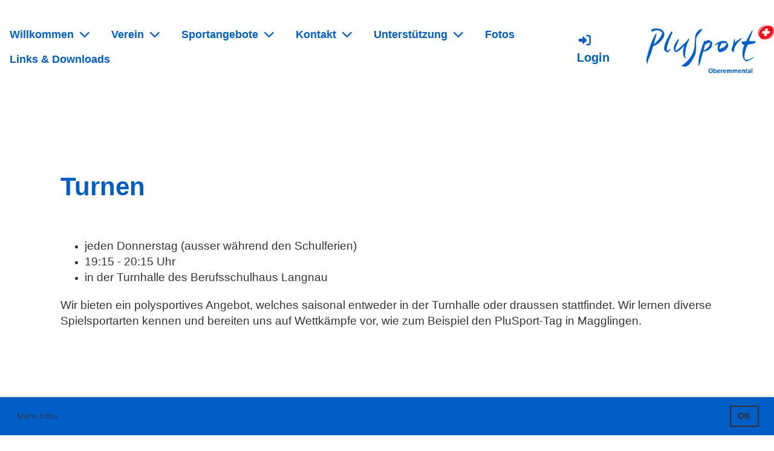

--- FILE ---
content_type: text/html;charset=UTF-8
request_url: https://www.plusport-oberemmental.ch/sportangebote/turnen
body_size: 5237
content:
<!DOCTYPE html>
<html lang="de">
<head>
<base href="/clubdesk/"/>


    <meta http-equiv="content-type" content="text/html; charset=UTF-8">
    <meta name="viewport" content="width=device-width, initial-scale=1">

    <title>Turnen - Sportangebote - PluSport Oberemmental</title>
    <link rel="icon" type="image/svg+xml" href="v_4.5.13//admin/clubdesk-favicon.svg">
<link rel="stylesheet" type="text/css" media="all" href="v_4.5.13/shared/css/normalize.css"/>
<link rel="stylesheet" type="text/css" media="all" href="v_4.5.13/shared/css/layout.css"/>
<link rel="stylesheet" type="text/css" media="all" href="v_4.5.13/shared/css/tinyMceContent.css"/>
<link rel="stylesheet" type="text/css" media="all" href="v_4.5.13/webpage/css/admin.css"/>
<link rel="stylesheet" type="text/css" media="all" href="/clubdesk/webpage/fontawesome_6_1_1/css/all.min.css"/>
<link rel="stylesheet" type="text/css" media="all" href="/clubdesk/webpage/lightbox/featherlight-1.7.13.min.css"/>
<link rel="stylesheet" type="text/css" media="all" href="/clubdesk/webpage/aos/aos-2.3.2.css"/>
<link rel="stylesheet" type="text/css" media="all" href="/clubdesk/webpage/owl/css/owl.carousel-2.3.4.min.css"/>
<link rel="stylesheet" type="text/css" media="all" href="/clubdesk/webpage/owl/css/owl.theme.default-2.3.4.min.css"/>
<link rel="stylesheet" type="text/css" media="all" href="/clubdesk/webpage/owl/css/animate-1.0.css"/>
<link rel="stylesheet" type="text/css" media="all" href="v_4.5.13/content.css?v=1647108373193"/>
<link rel="stylesheet" type="text/css" media="all" href="v_4.5.13/shared/css/altcha-cd.css"/>
<script type="text/javascript" src="v_4.5.13/webpage/jquery_3_6_0/jquery-3.6.0.min.js"></script><script async defer src="v_4.5.13/shared/scripts/altcha_2_0_1/altcha.i18n.js" type="module"></script>
    <link rel="stylesheet" href="/clubdesk/webpage/cookieconsent/cookieconsent-3.1.1.min.css">
<link rel="stylesheet" href="genwwwfiles/page.css?v=1647108373193">

<link rel="stylesheet" href="wwwfiles/custom.css?v=1646578744857" />


</head>
<body class="cd-sidebar-empty">


<nav class="cd-navigation-bar-container cd-hide-small cd-hide-on-edit scroll-offset-desktop" id="cd-navigation-element">
    <a href="javascript:void(0);" onclick="if (!window.location.hash) { window.location.href='/sportangebote/turnen#cd-page-content'; const target = document.getElementById('cd-page-content'); let nav = document.getElementById('cd-navigation-element'); const y = target.getBoundingClientRect().top + window.scrollY - nav.offsetHeight; window.scrollTo({ top: y, behavior: 'auto' }); } else { window.location.href=window.location.href; }"onkeyup="if(event.key === 'Enter') { event.preventDefault(); this.click(); }" class="cd-skip-link" tabindex="0">Direkt zum Hauptinhalt springen</a>

    <div class="cd-navigation-bar">
        <div class="cd-navigation-bar-content">
            <div class="cd-singledropdownmenu cd-menu">
    <div class="cd-menu-level-1">
        <ul>
                <li>
                    <a href="/willkommen"  data-id="_0" data-parent-id="" class="cd-menu-item   cd-menu-expand">
                            Willkommen
                                <i class="fas fa-chevron-down cd-menu-expander"></i>
                    </a>
                        <div class="cd-menu-level-2">
                            <ul>
                                <li>
                                    <a href="/willkommen" class="cd-menu-item " onclick="closeAllDropDowns()">Willkommen</a>
                                </li>
                                <li>
                                    <a href="/willkommen#News"  data-id="_0_0" data-parent-id="_0" class="cd-menu-item   " onclick="closeAllDropDowns()">
                                        News
                                    </a>
                                </li>
                            </ul>
                        </div>
                </li>
                <li>
                    <a href="/verein"  data-id="_1" data-parent-id="" class="cd-menu-item   cd-menu-expand">
                            Verein
                                <i class="fas fa-chevron-down cd-menu-expander"></i>
                    </a>
                        <div class="cd-menu-level-2">
                            <ul>
                                <li>
                                    <a href="/verein" class="cd-menu-item " onclick="closeAllDropDowns()">Verein</a>
                                </li>
                                <li>
                                    <a href="/verein/vorstand"  data-id="_1_0" data-parent-id="_1" class="cd-menu-item   " onclick="closeAllDropDowns()">
                                        Vorstand
                                    </a>
                                </li>
                                <li>
                                    <a href="/verein/leitungsteam"  data-id="_1_1" data-parent-id="_1" class="cd-menu-item   " onclick="closeAllDropDowns()">
                                        Leitungsteam
                                    </a>
                                </li>
                                <li>
                                    <a href="/verein/jahresrechnung"  data-id="_1_2" data-parent-id="_1" class="cd-menu-item   " onclick="closeAllDropDowns()">
                                        Jahresrechnung
                                    </a>
                                </li>
                            </ul>
                        </div>
                </li>
                <li>
                    <a href="/sportangebote"  data-id="_2" data-parent-id="" class="cd-menu-item  cd-menu-selected cd-menu-expand">
                            Sportangebote
                                <i class="fas fa-chevron-down cd-menu-expander"></i>
                    </a>
                        <div class="cd-menu-level-2">
                            <ul>
                                <li>
                                    <a href="/sportangebote" class="cd-menu-item " onclick="closeAllDropDowns()">Sportangebote</a>
                                </li>
                                <li>
                                    <a href="/sportangebote/curling"  data-id="_2_0" data-parent-id="_2" class="cd-menu-item   " onclick="closeAllDropDowns()">
                                        Curling
                                    </a>
                                </li>
                                <li>
                                    <a href="/sportangebote/schwimmen"  data-id="_2_1" data-parent-id="_2" class="cd-menu-item   " onclick="closeAllDropDowns()">
                                        Schwimmen
                                    </a>
                                </li>
                                <li>
                                    <a href="/sportangebote/unihockey"  data-id="_2_2" data-parent-id="_2" class="cd-menu-item   " onclick="closeAllDropDowns()">
                                        Unihockey
                                    </a>
                                </li>
                                <li>
                                    <a href="/sportangebote/turnen"  data-id="_2_3" data-parent-id="_2" class="cd-menu-item cd-menu-active cd-menu-selected " onclick="closeAllDropDowns()">
                                        Turnen
                                    </a>
                                </li>
                                <li>
                                    <a href="/sportangebote/tanzen"  data-id="_2_4" data-parent-id="_2" class="cd-menu-item   " onclick="closeAllDropDowns()">
                                        Tanzen
                                    </a>
                                </li>
                                <li>
                                    <a href="/sportangebote/fyrabe-velotour"  data-id="_2_5" data-parent-id="_2" class="cd-menu-item   " onclick="closeAllDropDowns()">
                                        Fyrabe-Velotour
                                    </a>
                                </li>
                            </ul>
                        </div>
                </li>
                <li>
                    <a href="/kontakt"  data-id="_3" data-parent-id="" class="cd-menu-item   cd-menu-expand">
                            Kontakt
                                <i class="fas fa-chevron-down cd-menu-expander"></i>
                    </a>
                        <div class="cd-menu-level-2">
                            <ul>
                                <li>
                                    <a href="/kontakt" class="cd-menu-item " onclick="closeAllDropDowns()">Kontakt</a>
                                </li>
                                <li>
                                    <a href="/kontakt/leiter__assistenten__helfer"  data-id="_3_0" data-parent-id="_3" class="cd-menu-item   " onclick="closeAllDropDowns()">
                                        Offene Stellen
                                    </a>
                                </li>
                            </ul>
                        </div>
                </li>
                <li>
                    <a href="/unterstuetzung__spenden"  data-id="_4" data-parent-id="" class="cd-menu-item   cd-menu-expand">
                            Unterstützung
                                <i class="fas fa-chevron-down cd-menu-expander"></i>
                    </a>
                        <div class="cd-menu-level-2">
                            <ul>
                                <li>
                                    <a href="/unterstuetzung__spenden" class="cd-menu-item " onclick="closeAllDropDowns()">Unterstützung</a>
                                </li>
                                <li>
                                    <a href="/unterstuetzung__spenden/goennermitgliedschaften"  data-id="_4_0" data-parent-id="_4" class="cd-menu-item   " onclick="closeAllDropDowns()">
                                        Gönnermitgliedschaften
                                    </a>
                                </li>
                                <li>
                                    <a href="/unterstuetzung__spenden/partner"  data-id="_4_1" data-parent-id="_4" class="cd-menu-item   " onclick="closeAllDropDowns()">
                                        Partner
                                    </a>
                                </li>
                                <li>
                                    <a href="/unterstuetzung__spenden/sponsoren"  data-id="_4_2" data-parent-id="_4" class="cd-menu-item   " onclick="closeAllDropDowns()">
                                        Sponsoren
                                    </a>
                                </li>
                            </ul>
                        </div>
                </li>
                <li>
                    <a href="/fotos"  data-id="_5" data-parent-id="" class="cd-menu-item   ">
                            Fotos
                    </a>
                </li>
                <li>
                    <a href="/links"  data-id="_6" data-parent-id="" class="cd-menu-item   ">
                            Links &amp; Downloads
                    </a>
                </li>
        </ul>
    </div>
</div>
            <span class="cd-filler"></span>
            <div class="cd-login-link-desktop">
    <a class="cd-link-login" href="/sportangebote/turnen?action=login"><i style="padding: 3px;" class="fas fa-sign-in-alt"></i>Login</a>
</div>
            <div class="cd-logo-and-name-desktop">
<a class="cd-club-logo-link" href="/willkommen"><img class="cd-club-logo" src="fileservlet?type&#61;image&amp;id&#61;1000261&amp;s&#61;djEtmF61JnpmZMP1uHslCdRyNmvz09Qv14ztVNuACoGlD-A&#61;&amp;imageFormat&#61;_512x512" alt="Logo der Webseite"></a>

</div>

        </div>
    </div>
</nav>

<nav class="cd-mobile-menu-bar-fixed cd-hide-large">
    <a href="javascript:void(0);" onclick="if (!window.location.hash) { window.location.href='/sportangebote/turnen#cd-page-content'; const target = document.getElementById('cd-page-content'); let nav = document.getElementById('cd-navigation-element'); const y = target.getBoundingClientRect().top + window.scrollY - nav.offsetHeight; window.scrollTo({ top: y, behavior: 'auto' }); } else { window.location.href=window.location.href; }"onkeyup="if(event.key === 'Enter') { event.preventDefault(); this.click(); }" class="cd-skip-link" tabindex="0">Direkt zum Hauptinhalt springen</a>

    <div class="cd-mobile-menu-bar">
        <div class="cd-mobile-menu-bar-content scroll-offset-mobile">
    <div class="mobile-menu">
        
<div tabindex="0" class="cd-mobile-menu-button" onclick="toggleMobileMenu(event)"
     onkeyup="if(event.key === 'Enter') { event.preventDefault(); this.click(event); }">
    
    <div class="nav-icon">
        <span></span>
        <span></span>
        <span></span>
    </div>
    <div class="menu-label">Menü</div>
</div>
    </div>

    <div class="filler"></div>

        <div class="cd-login-link-mobile">
    <a class="cd-link-login" href="/sportangebote/turnen?action=login"><i style="padding: 3px;" class="fas fa-sign-in-alt"></i></a>
</div>
        <div class="cd-logo-and-name-mobile">
<a class="cd-club-logo-link" href="/willkommen"><img class="cd-club-logo" src="fileservlet?type&#61;image&amp;id&#61;1000261&amp;s&#61;djEtmF61JnpmZMP1uHslCdRyNmvz09Qv14ztVNuACoGlD-A&#61;&amp;imageFormat&#61;_512x512" alt="Logo der Webseite"></a>

</div>

</div>


    </div>
    <div class="cd-mobile-menu cd-menu">
    <div class="cd-mobile-menu-background"></div>
    <div class="cd-mobile-menu-level-1">
        <ul>
            <li>
                <a href="/willkommen"  data-id="_0" data-parent-id="" class="cd-menu-item   cd-menu-expand">
                    Willkommen
                        <i class="fas fa-chevron-down cd-menu-expander"></i>
                </a>
                    <div class="cd-mobile-menu-level-2">
                        <ul>
                            <li>
                                <a href="/willkommen"  class="cd-menu-item ">
                                    Willkommen
                                </a>
                            </li>
                            <li>
                                <a href="/willkommen#News"  data-id="_0_0" data-parent-id="_0" class="cd-menu-item   ">
                                    News
                                </a>
                                <div class="cd-mobile-menu-level-3">
                                    <ul>
                                    </ul>
                                </div>
                            </li>
                        </ul>
                    </div>
            </li>
            <li>
                <a href="/verein"  data-id="_1" data-parent-id="" class="cd-menu-item   cd-menu-expand">
                    Verein
                        <i class="fas fa-chevron-down cd-menu-expander"></i>
                </a>
                    <div class="cd-mobile-menu-level-2">
                        <ul>
                            <li>
                                <a href="/verein"  class="cd-menu-item ">
                                    Verein
                                </a>
                            </li>
                            <li>
                                <a href="/verein/vorstand"  data-id="_1_0" data-parent-id="_1" class="cd-menu-item   ">
                                    Vorstand
                                </a>
                                <div class="cd-mobile-menu-level-3">
                                    <ul>
                                        <li>
                                            <a href="/verein/vorstand"  class="cd-menu-item ">
                                                Vorstand
                                            </a>
                                        </li>
                                    </ul>
                                </div>
                            </li>
                            <li>
                                <a href="/verein/leitungsteam"  data-id="_1_1" data-parent-id="_1" class="cd-menu-item   ">
                                    Leitungsteam
                                </a>
                                <div class="cd-mobile-menu-level-3">
                                    <ul>
                                        <li>
                                            <a href="/verein/leitungsteam"  class="cd-menu-item ">
                                                Leitungsteam
                                            </a>
                                        </li>
                                    </ul>
                                </div>
                            </li>
                            <li>
                                <a href="/verein/jahresrechnung"  data-id="_1_2" data-parent-id="_1" class="cd-menu-item   ">
                                    Jahresrechnung
                                </a>
                                <div class="cd-mobile-menu-level-3">
                                    <ul>
                                        <li>
                                            <a href="/verein/jahresrechnung"  class="cd-menu-item ">
                                                Jahresrechnung
                                            </a>
                                        </li>
                                    </ul>
                                </div>
                            </li>
                        </ul>
                    </div>
            </li>
            <li>
                <a href="/sportangebote"  data-id="_2" data-parent-id="" class="cd-menu-item  cd-menu-selected cd-menu-expand">
                    Sportangebote
                        <i class="fas fa-chevron-down cd-menu-expander"></i>
                </a>
                    <div class="cd-mobile-menu-level-2">
                        <ul>
                            <li>
                                <a href="/sportangebote"  class="cd-menu-item ">
                                    Sportangebote
                                </a>
                            </li>
                            <li>
                                <a href="/sportangebote/curling"  data-id="_2_0" data-parent-id="_2" class="cd-menu-item   ">
                                    Curling
                                </a>
                                <div class="cd-mobile-menu-level-3">
                                    <ul>
                                        <li>
                                            <a href="/sportangebote/curling"  class="cd-menu-item ">
                                                Curling
                                            </a>
                                        </li>
                                    </ul>
                                </div>
                            </li>
                            <li>
                                <a href="/sportangebote/schwimmen"  data-id="_2_1" data-parent-id="_2" class="cd-menu-item   ">
                                    Schwimmen
                                </a>
                                <div class="cd-mobile-menu-level-3">
                                    <ul>
                                        <li>
                                            <a href="/sportangebote/schwimmen"  class="cd-menu-item ">
                                                Schwimmen
                                            </a>
                                        </li>
                                    </ul>
                                </div>
                            </li>
                            <li>
                                <a href="/sportangebote/unihockey"  data-id="_2_2" data-parent-id="_2" class="cd-menu-item   ">
                                    Unihockey
                                </a>
                                <div class="cd-mobile-menu-level-3">
                                    <ul>
                                        <li>
                                            <a href="/sportangebote/unihockey"  class="cd-menu-item ">
                                                Unihockey
                                            </a>
                                        </li>
                                    </ul>
                                </div>
                            </li>
                            <li>
                                <a href="/sportangebote/turnen"  data-id="_2_3" data-parent-id="_2" class="cd-menu-item cd-menu-active cd-menu-selected ">
                                    Turnen
                                </a>
                                <div class="cd-mobile-menu-level-3">
                                    <ul>
                                        <li>
                                            <a href="/sportangebote/turnen"  class="cd-menu-item cd-menu-active">
                                                Turnen
                                            </a>
                                        </li>
                                    </ul>
                                </div>
                            </li>
                            <li>
                                <a href="/sportangebote/tanzen"  data-id="_2_4" data-parent-id="_2" class="cd-menu-item   ">
                                    Tanzen
                                </a>
                                <div class="cd-mobile-menu-level-3">
                                    <ul>
                                        <li>
                                            <a href="/sportangebote/tanzen"  class="cd-menu-item ">
                                                Tanzen
                                            </a>
                                        </li>
                                    </ul>
                                </div>
                            </li>
                            <li>
                                <a href="/sportangebote/fyrabe-velotour"  data-id="_2_5" data-parent-id="_2" class="cd-menu-item   ">
                                    Fyrabe-Velotour
                                </a>
                                <div class="cd-mobile-menu-level-3">
                                    <ul>
                                        <li>
                                            <a href="/sportangebote/fyrabe-velotour"  class="cd-menu-item ">
                                                Fyrabe-Velotour
                                            </a>
                                        </li>
                                    </ul>
                                </div>
                            </li>
                        </ul>
                    </div>
            </li>
            <li>
                <a href="/kontakt"  data-id="_3" data-parent-id="" class="cd-menu-item   cd-menu-expand">
                    Kontakt
                        <i class="fas fa-chevron-down cd-menu-expander"></i>
                </a>
                    <div class="cd-mobile-menu-level-2">
                        <ul>
                            <li>
                                <a href="/kontakt"  class="cd-menu-item ">
                                    Kontakt
                                </a>
                            </li>
                            <li>
                                <a href="/kontakt/leiter__assistenten__helfer"  data-id="_3_0" data-parent-id="_3" class="cd-menu-item   ">
                                    Offene Stellen
                                </a>
                                <div class="cd-mobile-menu-level-3">
                                    <ul>
                                        <li>
                                            <a href="/kontakt/leiter__assistenten__helfer"  class="cd-menu-item ">
                                                Offene Stellen
                                            </a>
                                        </li>
                                    </ul>
                                </div>
                            </li>
                        </ul>
                    </div>
            </li>
            <li>
                <a href="/unterstuetzung__spenden"  data-id="_4" data-parent-id="" class="cd-menu-item   cd-menu-expand">
                    Unterstützung
                        <i class="fas fa-chevron-down cd-menu-expander"></i>
                </a>
                    <div class="cd-mobile-menu-level-2">
                        <ul>
                            <li>
                                <a href="/unterstuetzung__spenden"  class="cd-menu-item ">
                                    Unterstützung
                                </a>
                            </li>
                            <li>
                                <a href="/unterstuetzung__spenden/goennermitgliedschaften"  data-id="_4_0" data-parent-id="_4" class="cd-menu-item   ">
                                    Gönnermitgliedschaften
                                </a>
                                <div class="cd-mobile-menu-level-3">
                                    <ul>
                                        <li>
                                            <a href="/unterstuetzung__spenden/goennermitgliedschaften"  class="cd-menu-item ">
                                                Gönnermitgliedschaften
                                            </a>
                                        </li>
                                    </ul>
                                </div>
                            </li>
                            <li>
                                <a href="/unterstuetzung__spenden/partner"  data-id="_4_1" data-parent-id="_4" class="cd-menu-item   ">
                                    Partner
                                </a>
                                <div class="cd-mobile-menu-level-3">
                                    <ul>
                                        <li>
                                            <a href="/unterstuetzung__spenden/partner"  class="cd-menu-item ">
                                                Partner
                                            </a>
                                        </li>
                                    </ul>
                                </div>
                            </li>
                            <li>
                                <a href="/unterstuetzung__spenden/sponsoren"  data-id="_4_2" data-parent-id="_4" class="cd-menu-item   ">
                                    Sponsoren
                                </a>
                                <div class="cd-mobile-menu-level-3">
                                    <ul>
                                        <li>
                                            <a href="/unterstuetzung__spenden/sponsoren"  class="cd-menu-item ">
                                                Sponsoren
                                            </a>
                                        </li>
                                    </ul>
                                </div>
                            </li>
                        </ul>
                    </div>
            </li>
            <li>
                <a href="/fotos"  data-id="_5" data-parent-id="" class="cd-menu-item   ">
                    Fotos
                </a>
            </li>
            <li>
                <a href="/links"  data-id="_6" data-parent-id="" class="cd-menu-item   ">
                    Links &amp; Downloads
                </a>
            </li>
        </ul>
    </div>
</div>
</nav>

<div class="main cd-light">

        <div tabindex="0" class="cd-totop-button" onclick="topFunction()"
         onkeyup="if(event.key === 'Enter') { topFunction(); }">
        <i class="fas fa-chevron-up"></i>
    </div>


    <header class="header-wrapper">
    <div class="cd-header  cd-light"><span class='cd-backgroundPane' style='display: block; position: absolute; overflow: hidden;top: 0px;left: 0px;bottom: 0px;right: 0px;background-color: rgba(255,255,255,1);'>
</span>
<div id='section_1000084' class='cd-section cd-light cd-min-height-set' debug-label='1000084' style='min-height: 200px;'>
<span class='cd-backgroundPane' style='display: block; position: absolute; overflow: hidden;top: 0px;left: 0px;bottom: 0px;right: 0px;background-color: rgba(255,255,255,0.95);'>
</span>
<div class='cd-section-content'></div>
</div>
</div>
    </header>


<main class="content-wrapper" tabindex="-1" id="cd-page-content" >
<div class="cd-content  cd-light"><span class='cd-backgroundPane' style='display: block; position: absolute; overflow: hidden;top: 0px;left: 0px;bottom: 0px;right: 0px;background-color: #ffffff;'>
</span>
<div aria-labelledby="block_1000460_title" id='section_1000114' class='cd-section' debug-label='1000114' style=''>
<span class='cd-backgroundPane' style='display: block; position: absolute; overflow: hidden;top: 0px;left: 0px;bottom: 0px;right: 0px;'>
</span>
<div class='cd-section-content'><div class="cd-row">

    <div class="cd-col m12">
        <div data-block-type="24" class="cd-block"
     debug-label="TitleBlock:1000460"
     id="block_1000460" 
     style="" >

    <div class="cd-block-content" id="block_1000460_content"
         style="">
        <h1 id="block_1000460_title">Turnen&nbsp;</h1></div>
    </div>
</div>
    </div>

<div class="cd-row">

    <div class="cd-col m12">
        <div data-block-type="0" class="cd-block"
     debug-label="TextBlock:1000461"
     id="block_1000461" 
     style="" >

    <div class="cd-block-content" id="block_1000461_content"
         style="">
        <ul>
<li><span style="font-size: 120%;">jeden Donnerstag (ausser w&auml;hrend den Schulferien)</span></li>
<li><span style="font-size: 120%;">19:15 - 20:15 Uhr&nbsp;</span></li>
<li><span style="font-size: 120%;">in der Turnhalle des Berufsschulhaus Langnau</span></li>
</ul>
<p><span style="font-size: 120%;">Wir bieten ein polysportives Angebot, welches saisonal entweder in der Turnhalle oder draussen stattfindet. Wir lernen diverse Spielsportarten kennen und bereiten uns auf Wettk&auml;mpfe vor, wie zum Beispiel den PluSport-Tag in Magglingen.</span></p></div>
    </div>
</div>
    </div>

<div class="cd-row">

    <div class="cd-col m12">
        <div data-block-type="7" class="cd-block"
     debug-label="MapBlock:1000462"
     id="block_1000462" 
     style="" >

    <div class="cd-block-content" id="block_1000462_content"
         style="">
        <div class="map-block">
    <iframe id="mapsiframe" border="0" style="border: 0; width: 100%; height: 400px" title="Google Maps Standort von Berufsschulhaus Langnau"
            src="https://maps.google.com/maps/embed/v1/place?q=Berufsschulhaus+Langnau&zoom=14&key=AIzaSyBCGkKsgzoPW0lIVSHFV1PfswhgZfZs5TU&maptype=roadmap" allowfullscreen>
    </iframe>
</div></div>
    </div>
</div>
    </div>

</div>
</div>
</div>
</main>

<footer>
    <div class="cd-footer "><div id='section_1000085' class='cd-section' debug-label='1000085' style=''>
<span class='cd-backgroundPane' style='display: block; position: absolute; overflow: hidden;top: 0px;left: 0px;bottom: 0px;right: 0px;'>
</span>
<div class='cd-section-content cd-full-width'><div class="cd-row">

    <div class="cd-col m12">
        <div data-block-type="19" class="cd-block"
     debug-label="SpaceBlock:1000339"
     id="block_1000339" 
     style="" >

    <div class="cd-block-content" id="block_1000339_content"
         style="">
        <div class="cd-space" style="height: 50px; margin: 0; padding: 0; border: 0;">
</div>
</div>
    </div>
</div>
    </div>

<div class="cd-row">

    <div class="cd-col m12">
        <div data-block-type="20" class="cd-block"
     debug-label="HorizontalRulerBlock:1000340"
     id="block_1000340" 
     style="" >

    <div class="cd-block-content" id="block_1000340_content"
         style="">
        <hr />
</div>
    </div>
</div>
    </div>

<div class="cd-row">

    <div class="cd-col m6">
        <div data-block-type="0" class="cd-block cd-block-right cd-block-mobile-center"
     debug-label="TextBlock:1000341"
     id="block_1000341" 
     style="flex-grow: 1;margin: 5px 20px;" >

    <div class="cd-block-content" id="block_1000341_content"
         style="">
        <p>&copy; PluSport Oberemmental<br /><span style="font-size: 80%;"><a href="https://www.clubdesk.ch" target="_blank">Erstellt mit ClubDesk Vereinssoftware</a></span></p></div>
    </div>
</div>
    <div class="cd-col m6">
        <div data-block-type="0" class="cd-block cd-block-mobile-center"
     debug-label="TextBlock:1000342"
     id="block_1000342" 
     style="flex-grow: 1;margin: 5px 20px;" >

    <div class="cd-block-content" id="block_1000342_content"
         style="">
        <p><a href=javascript:alert('Die verlinkte Seite wurde gelöscht.')>Impressum</a><br><a href=/datenschutz>Datenschutz</a></p></div>
    </div>
</div>
    </div>

</div>
</div>
</div>
</footer>
</div>
<script type="text/javascript" src="v_4.5.13/webpage/in-page-navigation.js"></script>
<script type="text/javascript" src="webpage/lightbox/featherlight-1.7.13.min.js"></script>
<script type="text/javascript" src="webpage/aos/aos-2.3.2.js"></script>
<script type="text/javascript" src="webpage/aos/aos-init-2.3.2.js"></script>
<script type="text/javascript" src="webpage/lightbox/featherlight-1.7.13.min.js"></script>
<script type="text/javascript" src="webpage/owl/owl.carousel-2.3.4-cd.js"></script>
<script type="text/javascript" src="webpage/fixes/ofi.js"></script>
<script type="text/javascript" src="webpage/fixes/captions.js"></script>
<script type="text/javascript">
objectFitImages('.cd-image-content img');
adjustCaptionContainer();
</script>
<script>  window.addEventListener('load', (event) => {
    let altchaWidgets = document.querySelectorAll('altcha-widget');
    if (!altchaWidgets || altchaWidgets.length == 0) {
      return;
    }
    for (var i = 0; i < altchaWidgets.length; i++) {
      let altchaWidget = altchaWidgets[i];
      let anchor = document.querySelector(altchaWidget.floatinganchor);
      anchor.addEventListener('mouseenter', function() { if (altchaWidget.getState() === 'verifying') { altchaWidget.removeAttribute('hidden'); } });
      anchor.addEventListener('mouseleave', function() { altchaWidget.setAttribute('hidden', 'true'); });
      altchaWidget.addEventListener('statechange', (ev) => {
        if (ev.detail.state === 'error') {
          altchaWidget.removeAttribute('hidden');
        }
      });
    }
  });
</script>

<script src="/clubdesk/webpage/cookieconsent/cookieconsent-3.1.1.min.js" type="text/javascript"></script>
<script src="genwwwfiles/page.js?v=1647108373193" type="text/javascript"></script>

<script>
function deleteAllCookies() {
    var cookies = document.cookie.split("; ");
    for (var c = 0; c < cookies.length; c++) {
        var d = window.location.hostname.split(".");
        while (d.length > 0) {
            var cookieBase = encodeURIComponent(cookies[c].split(";")[0].split("=")[0]) + '=; expires=Thu, 01-Jan-1970 00:00:01 GMT; domain=' + d.join('.') + ' ;path=';
            var p = location.pathname.split('/');
            document.cookie = cookieBase + '/';
            while (p.length > 0) {
                document.cookie = cookieBase + p.join('/');
                p.pop();
            };
            d.shift();
        }
    }
}

window.cookieconsent.initialise({
    palette: null,
    "content": {
        "message": "",
        "dismiss": "OK",
        "allow": "Akzeptieren",
        "deny": "Ablehnen",
        "link": "Mehr Infos",
        "href": "https://www.plusport-oberemmental.ch/datenschutz"
    },
    position: "bottom",
    type: "",
    revokable: true,
    onStatusChange: function(status) {
        if (!this.hasConsented()) {
            deleteAllCookies();
        }
        location.reload();
    },
    cookie: {
        name: "cookieconsent_1646574701830"
    }
});

// enable keyboard operation
var element = document.querySelector('a.cc-deny');
if (element) {
    element.setAttribute('href', 'javascript:void(0);');
}
var element = document.querySelector('a.cc-allow');
if (element) {
    element.setAttribute('href', 'javascript:void(0);');
}
var element = document.querySelector('a.cc-dismiss');
if (element) {
    element.setAttribute('href', 'javascript:void(0);');
}
var element = document.querySelector('.cc-animate.cc-revoke.cc-bottom');
if (element) {
    element.setAttribute('tabindex', '0');
    element.setAttribute('onkeyup', 'if(event.key === "Enter") { event.preventDefault(); this.click(); }');
}
</script>

</body>
</html>

--- FILE ---
content_type: text/css;charset=UTF-8
request_url: https://www.plusport-oberemmental.ch/clubdesk/genwwwfiles/page.css?v=1647108373193
body_size: 3252
content:

body {
    position: relative;
    min-height: 100vh;
    display: flex;
    flex-direction: column;
}

.main {
    flex-grow: 1;
    display: flex;
    flex-direction: column;
}

.cd-content, .cd-sidebar, .cd-header, .cd-footer {
    position: relative;
}

.columns-wrapper {
    flex-grow: 1;
    display: flex;
    flex-direction: row;
}

.columns-margins {
    flex-grow: 1;
}

.columns {
    display: flex;
    flex-direction: row;
    align-items: stretch;
    width: 100%;
    max-width: 1100px;
    flex-basis: 1100px;
}

.content-wrapper {
    flex-grow: 1;
    display: flex;
    flex-direction: column;
    overflow: hidden;
}

.sidebar-wrapper {
    display: flex;
    flex-direction: column;
    flex-basis: 240px;
    flex-shrink: 0;
    border-left: 0 SOLID rgba(0,94,198,1.0);
    overflow: hidden;
}

.cd-header, .cd-content, .cd-sidebar, .cd-footer {
    flex-grow: 1;
}

.cd-row {
    max-width: 1100px;
    margin: 0 auto;
}

.cd-navigation-bar-container a, .cd-navigation-bar-container a:hover {
    text-decoration: none;
}

.cd-filler {
    flex-grow: 1;
}

@media (max-width: 576px) {
    .columns {
        display: block;
        flex-basis: initial;
    }

    .sidebar-wrapper {
        border-left: none;
        max-width: 100%;
    }
}
.cd-navigation-bar-container {
    position: fixed;
    top: 0;
    width: 100%;
    z-index: 30010;
    transition: all 0.4s ease;
}

.cd-scroll .cd-navigation-bar-container {
    background: rgba(255,255,255,1.0);
}

.cd-header-empty .cd-navigation-bar-container {
    background: rgba(255,255,255,1.0);
    border-bottom: 1px solid #999999;
}

.cd-navigation-bar-content {
    display: flex;
    align-items: center;
    margin: 40px 0;
    transition: all 0.4s ease;
    flex-direction: row;
}

.cd-scroll .cd-navigation-bar-content {
    margin: 20px 0;
}

.cd-navigation-bar a.cd-link-login {
	font-family: Arial, sans-serif;
	font-size: 20px;
	font-weight: 700;
	font-style: normal;
	text-decoration: none;
	text-align: left;
	text-transform: none;
	margin: 15px 50px 15px 0;
	overflow-wrap: break-word;
}

.cd-navigation-bar a.cd-link-login {
	color: rgba(0,94,198,1.0);
}

.cd-navigation-bar a.cd-link-login:focus {
	outline-width: 3px;
	outline-style: solid;

}

.cd-navigation-bar a.cd-link-login:focus {
	outline-color: rgba(0,94,198,1.0);
}


.cd-navigation-bar a.cd-link-login, .cd-navigation-bar a.cd-link-login:visited {
	text-transform: none;
	text-decoration: none;
}

.cd-navigation-bar a.cd-link-login, .cd-navigation-bar a.cd-link-login:visited {
	color: rgba(0,94,198,1.0);
}

.cd-navigation-bar a.cd-link-login:hover, .cd-navigation-bar a.cd-link-login:visited:hover {	text-decoration: underline;
}

.cd-navigation-bar a.cd-link-login:hover, .cd-navigation-bar a.cd-link-login:visited:hover {
	color: rgba(255,255,255,1.0);
}

.cd-navigation-bar a.cd-link-login:focus, .cd-navigation-bar a.cd-link-login:visited:focus {
	outline-width: 3px;
	outline-style: solid;

}

.cd-navigation-bar a.cd-link-login:focus, .cd-navigation-bar a.cd-link-login:visited:focus {
	outline-color: rgba(0,94,198,1.0);
}



.mobile-menu-bar-fixed a.cd-link-login {
	font-family: Arial, sans-serif;
	font-size: 22px;
	font-weight: 400;
	font-style: normal;
	text-decoration: none;
	text-align: left;
	text-transform: none;
	margin: 0 25px 0 0;
	overflow-wrap: break-word;
}

.mobile-menu-bar-fixed a.cd-link-login {
	color: rgba(255,255,255,1.0);
}

.mobile-menu-bar-fixed a.cd-link-login:focus {
	outline-width: 3px;
	outline-style: solid;

}

.mobile-menu-bar-fixed a.cd-link-login:focus {
	outline-color: rgba(255,255,255,1.0);
}


.mobile-menu-bar-fixed a.cd-link-login, .mobile-menu-bar-fixed a.cd-link-login:visited {
	text-transform: none;
	text-decoration: none;
}

.mobile-menu-bar-fixed a.cd-link-login, .mobile-menu-bar-fixed a.cd-link-login:visited {
	color: rgba(255,255,255,1.0);
}

.mobile-menu-bar-fixed a.cd-link-login:hover, .mobile-menu-bar-fixed a.cd-link-login:visited:hover {	text-decoration: underline;
}

.mobile-menu-bar-fixed a.cd-link-login:hover, .mobile-menu-bar-fixed a.cd-link-login:visited:hover {
	color: rgba(255,255,255,1.0);
}

.mobile-menu-bar-fixed a.cd-link-login:focus, .mobile-menu-bar-fixed a.cd-link-login:visited:focus {
	outline-width: 3px;
	outline-style: solid;

}

.mobile-menu-bar-fixed a.cd-link-login:focus, .mobile-menu-bar-fixed a.cd-link-login:visited:focus {
	outline-color: rgba(255,255,255,1.0);
}



.cd-mobile-menu-bar-fixed {
    position:fixed;
    top: 0;
    left: 0;
    right: 0;
    z-index: 30000;
}

.cd-mobile-menu-bar-content {
    transition: all 0.4s ease;
    background: none !important;
}

.cd-header-empty .cd-mobile-menu-bar {
    background: rgba(0,94,198,0.95);
    border-bottom: 1px solid #999999;
}

.cd-scroll .cd-mobile-menu-bar-content {
    padding: 10px;
}

.cd-scroll .cd-mobile-menu-bar {
    background: rgba(0,94,198,0.95);
}

@media (min-width: 993px) {
    .cd-header-empty .cd-content .cd-section:first-of-type {
        padding-top: 150px;
    }
}

@media (max-width: 992px) {
    .cd-header-empty .cd-content .cd-section:first-of-type {
        padding-top: 120px;
    }
}


.cd-login-link-desktop a.cd-link-login {
	font-family: Arial, sans-serif;
	font-size: 20px;
	font-weight: 700;
	font-style: normal;
	text-decoration: none;
	text-align: left;
	text-transform: none;
	margin: 15px 50px 15px 0;
	overflow-wrap: break-word;
}

.cd-login-link-desktop a.cd-link-login {
	color: rgba(0,94,198,1.0);
}

.cd-login-link-desktop a.cd-link-login:focus {
	outline-width: 3px;
	outline-style: solid;

}

.cd-login-link-desktop a.cd-link-login:focus {
	outline-color: rgba(0,94,198,1.0);
}


.cd-login-link-desktop a.cd-link-login {
	text-transform: none;
	text-decoration: none;
}

.cd-login-link-desktop a.cd-link-login {
	color: rgba(0,94,198,1.0);
}

.cd-login-link-desktop a.cd-link-login:hover {	text-decoration: underline;
}

.cd-login-link-desktop a.cd-link-login:hover {
	color: rgba(255,255,255,1.0);
}

.cd-login-link-desktop a.cd-link-login:focus {
	outline-width: 3px;
	outline-style: solid;

}

.cd-login-link-desktop a.cd-link-login:focus {
	outline-color: rgba(0,94,198,1.0);
}



a.cd-link-login:hover {
    opacity: 0.5;
}
.cd-logo-and-name-desktop {
    display: inline-flex;
    align-items: center;
}

.cd-logo-and-name-desktop a.cd-club-logo-link {
    text-decoration: none;
}

.cd-logo-and-name-desktop a.cd-club-logo-link:focus {
    outline-color: rgba(0,94,198,1.0);
    outline-width: 3px;
    outline-style: solid;
}

.cd-logo-and-name-desktop .cd-club-logo-link {
    display: inline;
}

.cd-logo-and-name-desktop .cd-club-logo {
    height: 80px;
    
    vertical-align: middle;
}

.cd-logo-and-name-desktop .cd-club-name {
    display: none;
}

.cd-logo-and-name-desktop a.cd-club-name, .cd-logo-and-name-desktop a.cd-club-name:visited, .cd-logo-and-name-desktop a.cd-club-name:hover {
	font-family: Arial, sans-serif;
	font-size: 30px;
	font-weight: 400;
	font-style: normal;
	text-decoration: none;
	text-align: right;
	text-transform: none;
	margin: 10px;
	overflow-wrap: break-word;
}

.cd-logo-and-name-desktop a.cd-club-name, .cd-logo-and-name-desktop a.cd-club-name:visited, .cd-logo-and-name-desktop a.cd-club-name:hover {
	color: rgba(0,94,198,1.0);
}

.cd-logo-and-name-desktop a.cd-club-name:focus, .cd-logo-and-name-desktop a.cd-club-name:visited:focus, .cd-logo-and-name-desktop a.cd-club-name:hover:focus {
	outline-width: 3px;
	outline-style: solid;

}

.cd-logo-and-name-desktop a.cd-club-name:focus, .cd-logo-and-name-desktop a.cd-club-name:visited:focus, .cd-logo-and-name-desktop a.cd-club-name:hover:focus {
	outline-color: rgba(0,94,198,1.0);
}

@media (max-width: 576px) {
	.cd-logo-and-name-desktop a.cd-club-name, .cd-logo-and-name-desktop a.cd-club-name:visited, .cd-logo-and-name-desktop a.cd-club-name:hover {
		font-size: 7vmin;
	}
}






/* initial hiding of second level */

.cd-singledropdownmenu .cd-menu-level-1 ul ul {
    display: none;
    list-style-type: none;
}

.cd-singledropdownmenu .cd-menu-level-1 a {
	font-family: Arial, sans-serif;
	font-size: 18px;
	font-weight: 700;
	font-style: normal;
	text-decoration: none;
	text-align: left;
	text-transform: none;
	overflow-wrap: break-word;
}

.cd-singledropdownmenu .cd-menu-level-1 a {
	color: rgba(0,94,198,1.0);
}

.cd-singledropdownmenu .cd-menu-level-1 a:focus {
	outline-width: 3px;
	outline-style: solid;

}

.cd-singledropdownmenu .cd-menu-level-1 a:focus {
	outline-color: rgba(0,94,198,1.0);
}


.cd-singledropdownmenu .cd-menu-level-2 a {
	font-family: Arial, sans-serif;
	font-size: 19px;
	font-weight: 400;
	font-style: normal;
	text-decoration: none;
	text-align: left;
	text-transform: none;
	overflow-wrap: break-word;
}

.cd-singledropdownmenu .cd-menu-level-2 a {
	color: rgba(255,255,255,1.0);
}

.cd-singledropdownmenu .cd-menu-level-2 a:focus {
	outline-width: 3px;
	outline-style: solid;
	outline-offset: -3px;

}

.cd-singledropdownmenu .cd-menu-level-2 a:focus {
	outline-color: rgba(255,255,255,1.0);
}


.cd-singledropdownmenu .cd-menu-level-3 a {
	font-family: Arial, sans-serif;
	font-size: 16px;
	font-weight: 400;
	font-style: normal;
	text-decoration: none;
	text-align: left;
	text-transform: none;
	overflow-wrap: break-word;
}

.cd-singledropdownmenu .cd-menu-level-3 a {
	color: rgba(255,255,255,1.0);
}

.cd-singledropdownmenu .cd-menu-level-3 a:focus {
	outline-width: 3px;
	outline-style: solid;
	outline-offset: -3px;

}

.cd-singledropdownmenu .cd-menu-level-3 a:focus {
	outline-color: rgba(255,255,255,1.0);
}



.cd-singledropdownmenu .cd-menu-level-1 > ul > li > a.cd-menu-active, .cd-singledropdownmenu .cd-menu-level-1 > ul > li > a.cd-menu-item {
	border-color: rgba(255,255,255,1.0);
}

.cd-singledropdownmenu .cd-menu-level-1 > ul > li > a.cd-menu-active, .cd-singledropdownmenu .cd-menu-level-1 > ul > li > a.cd-menu-item {
	border-width: 2px;
	border-style: null;
	border-top-left-radius: 5px;
	border-top-right-radius: 5px;
	border-bottom-right-radius: 5px;
	border-bottom-left-radius: 5px;
}


.cd-singledropdownmenu .cd-menu-level-2 > ul > li > a.cd-menu-active, .cd-singledropdownmenu .cd-menu-level-2 > ul > li > a.cd-menu-item {
	border-color: rgba(255,255,255,1.0);
}

.cd-singledropdownmenu .cd-menu-level-2 > ul > li > a.cd-menu-active, .cd-singledropdownmenu .cd-menu-level-2 > ul > li > a.cd-menu-item {
	border-width: 0;
	border-style: null;
	border-top-left-radius: null;
	border-top-right-radius: null;
	border-bottom-right-radius: null;
	border-bottom-left-radius: null;
}


.cd-singledropdownmenu .cd-menu-level-3 > ul > li > a.cd-menu-active, .cd-singledropdownmenu .cd-menu-level-3 > ul > li > a.cd-menu-item {
	border-color: rgba(255,255,255,1.0);
}

.cd-singledropdownmenu .cd-menu-level-3 > ul > li > a.cd-menu-active, .cd-singledropdownmenu .cd-menu-level-3 > ul > li > a.cd-menu-item {
	border-width: 0;
	border-style: null;
	border-top-left-radius: null;
	border-top-right-radius: null;
	border-bottom-right-radius: null;
	border-bottom-left-radius: null;
}




.cd-singledropdownmenu .cd-menu-level-1 a {
    text-decoration: none;
    transition: opacity 200ms ease;
}

.cd-singledropdownmenu .cd-menu-level-1 a:hover {
    opacity: 0.5;
}

.cd-singledropdownmenu .cd-menu-item {
    display: inline-block;
    margin: 0;
    padding: 10px 20px;
}

.cd-singledropdownmenu .cd-menu-level-2 .cd-menu-item {
    width: 100%;
}

.cd-singledropdownmenu .cd-menu-level-2 > ul, .cd-singledropdownmenu .cd-menu-level-3 > ul {
    margin: 0;
    padding: 0;
}

.cd-singledropdownmenu .cd-menu-level-1 > ul {
    background-color: rgba(255,255,255,1.0);
    list-style-type: none;
    margin: 0;
    padding: 0;
}

.cd-singledropdownmenu .cd-menu-level-1 > ul > li {
    display: inline-block;
    white-space: nowrap;
    position: relative;
}

.cd-singledropdownmenu .cd-menu-level-1 > ul > li > .cd-menu-item {
    display: inline-block;
    padding: 5px 16px;
    overflow: hidden;
    text-decoration: none;
    white-space: nowrap;
}

.cd-singledropdownmenu .cd-menu-level-2  {
    position: absolute;
    left: 0;

    cursor: auto;
    background-color: rgba(0,94,198,1.0);

    display: none;
    margin: 4px 0 0 0;;
    padding: 0;
    overflow-y: auto;
    min-width: 300px;
    max-height: 90vh;
    box-shadow: 0 4px 10px 0 rgba(0, 0, 0, 0.2), 0 4px 20px 0 rgba(0, 0, 0, 0.19);
}

.cd-singledropdownmenu .cd-menu-level-3 > ul {
    background-color: rgba(0,94,198,1.0);
}


.cd-singledropdownmenu .cd-menu-level-1 > ul > li > .active > div.cd-menu-level-2,
.cd-singledropdownmenu .cd-menu-level-1 > ul > li > div.cd-menu-level-2 {
    display: block !important;
    z-index: 10;
}

/* ---------------------- */

.cd-singledropdownmenu a.open .cd-menu-expander {
    transform: rotate(180deg);
}

.cd-singledropdownmenu .cd-menu-expander {
    display: inline-block;
    margin-left: 10px;
    margin-top: 0.1em;

    cursor: pointer;
    transition-property: transform;
    transition: all 0.5s;

    pointer-events: all;
    float: right;
}

.cd-singledropdownmenu .cd-menu-level-1 .cd-menu-expander {
    font-size: 18px;
    color: rgba(0,94,198,1.0);
}

.cd-singledropdownmenu .cd-menu-level-2 .cd-menu-expander {
    font-size: 19px;
    color: rgba(255,255,255,1.0);
}

.cd-singledropdownmenu .cd-menu-level-3 .cd-menu-expander {
    font-size: 16px;
    color: rgba(255,255,255,1.0);
}

/* ------ selection ------- */

.cd-singledropdownmenu .cd-menu-active {
    font-weight: bold;
}

.cd-singledropdownmenu .cd-menu-level-1 > ul > li > a.cd-menu-active, .cd-singledropdownmenu .cd-menu-level-1 > ul > li > a.cd-menu-selected {
	border-color: rgba(255,255,255,1.0);
}

.cd-singledropdownmenu .cd-menu-level-1 > ul > li > a.cd-menu-active, .cd-singledropdownmenu .cd-menu-level-1 > ul > li > a.cd-menu-selected {
	border-width: 2px;
	border-style: null;
	border-top-left-radius: 5px;
	border-top-right-radius: 5px;
	border-bottom-right-radius: 5px;
	border-bottom-left-radius: 5px;
}


.cd-singledropdownmenu .cd-menu-level-2 > ul > li > a.cd-menu-active, .cd-singledropdownmenu .cd-menu-level-2 > ul > li > a.cd-menu-selected {
	border-color: rgba(255,255,255,1.0);
}

.cd-singledropdownmenu .cd-menu-level-2 > ul > li > a.cd-menu-active, .cd-singledropdownmenu .cd-menu-level-2 > ul > li > a.cd-menu-selected {
	border-width: 0;
	border-style: null;
	border-top-left-radius: null;
	border-top-right-radius: null;
	border-bottom-right-radius: null;
	border-bottom-left-radius: null;
}


.cd-singledropdownmenu .cd-menu-level-3 > ul > li > a.cd-menu-active, .cd-singledropdownmenu .cd-menu-level-3 > ul > li > a.cd-menu-selected {
	border-color: rgba(255,255,255,1.0);
}

.cd-singledropdownmenu .cd-menu-level-3 > ul > li > a.cd-menu-active, .cd-singledropdownmenu .cd-menu-level-3 > ul > li > a.cd-menu-selected {
	border-width: 0;
	border-style: null;
	border-top-left-radius: null;
	border-top-right-radius: null;
	border-bottom-right-radius: null;
	border-bottom-left-radius: null;
}



.cd-singledropdownmenu .cd-menu-level-1  a.cd-menu-active,
.cd-singledropdownmenu .cd-menu-level-1 a.cd-menu-selected {
    color: rgba(0,94,198,1.0);
    background-color: rgba(255,255,255,1.0);
}

.cd-singledropdownmenu .cd-menu-level-2 a.cd-menu-active,
.cd-singledropdownmenu .cd-menu-level-2 a.cd-menu-selected {
    color: rgba(0,94,198,1.0);
    background-color: rgba(0,94,198,1.0);
}

.cd-singledropdownmenu .cd-menu-level-3 a.cd-menu-active,
.cd-singledropdownmenu .cd-menu-level-3 a.cd-menu-selected {
    color: rgba(0,94,198,1.0);
    background-color: rgba(0,94,198,1.0);
}

/* ---------------------- */
.cc-window, .cc-revoke {
	font-family: Arial, sans-serif;
	font-size: 14px;
	font-weight: 400;
	font-style: normal;
	text-decoration: none;
	text-align: left;
	text-transform: none;
	overflow-wrap: break-word;
}

.cc-window, .cc-revoke {
	color: rgba(51,51,51,1.0);
}

.cc-window:focus, .cc-revoke:focus {
	outline-width: 3px;
	outline-style: solid;

}

.cc-window:focus, .cc-revoke:focus {
	outline-color: rgba(51,51,51,1.0);
}



a.cc-link, a.cc-link:active, a.cc-link:visited, .cc-bottom {
	text-transform: none;
	text-decoration: none;
}

a.cc-link, a.cc-link:active, a.cc-link:visited, .cc-bottom {
	color: rgba(51,51,51,1.0);
}

a.cc-link:hover, a.cc-link:active:hover, a.cc-link:visited:hover, .cc-bottom:hover {	text-decoration: underline;
}

a.cc-link:hover, a.cc-link:active:hover, a.cc-link:visited:hover, .cc-bottom:hover {
	color: rgba(51,51,51,1.0);
}

a.cc-link:focus, a.cc-link:active:focus, a.cc-link:visited:focus, .cc-bottom:focus {
	outline-width: 3px;
	outline-style: solid;

}

a.cc-link:focus, a.cc-link:active:focus, a.cc-link:visited:focus, .cc-bottom:focus {
	outline-color: rgba(51,51,51,1.0);
}



.cc-bottom:focus {
    bottom: 25px;
}

.cc-window, .cc-revoke {
    background-color: rgba(0,94,198,1.0);
    box-shadow: 0 0 5px 0 rgba(0,0,0,0.3);
    z-index: 10000000;
}

.cc-btn {
    background-color: rgba(0,94,198,0.95);
    color: rgba(255,255,255,1.0);
}

.cc-btn:first-child {
    background-color: transparent;
}

.cc-btn:first-child {
	color: rgba(51,51,51,1.0);
}




.cd-mobile-menu-bar-content {
    display: flex;
    align-items: center;
    flex-direction: row;

    z-index: 30002;
    padding: 40px 10px;

    background: rgba(0,94,198,0.95);
}

.cd-mobile-menu-bar-content .filler {
    flex-grow: 1;
}

/* menu definitions */

.cd-mobile-menu-button {
    display: flex;
    cursor: pointer;
    z-index: 30000;
}

.cd-mobile-menu-button .menu-label {
	font-family: Arial, sans-serif;
	font-size: 22px;
	font-weight: 400;
	font-style: normal;
	text-decoration: none;
	text-align: left;
	text-transform: none;
	overflow-wrap: break-word;
}

.cd-mobile-menu-button .menu-label {
	color: rgba(255,255,255,1.0);
}

.cd-mobile-menu-button .menu-label:focus {
	outline-width: 3px;
	outline-style: solid;

}

.cd-mobile-menu-button .menu-label:focus {
	outline-color: rgba(255,255,255,1.0);
}



.cd-mobile-menu-button:focus {
    outline-width: 3px;
    outline-style: solid;
    outline-color: rgba(255,255,255,1.0);
}

.cd-mobile-menu-button .nav-icon {
    width: 24px;
    margin: 5px 10px 0 0;
    -webkit-transform: rotate(0deg);
    -moz-transform: rotate(0deg);
    -o-transform: rotate(0deg);
    transform: rotate(0deg);
    -webkit-transition: .5s ease-in-out;
    -moz-transition: .5s ease-in-out;
    -o-transition: .5s ease-in-out;
    transition: .5s ease-in-out;

    cursor: pointer;
}

.cd-mobile-menu-button:hover {
    opacity: 0.9;
}

.cd-mobile-menu-button .nav-icon span {
    display: block;
    position: absolute;
    height: 3px;
    width: 100%;
    background: rgba(255,255,255,1.0);
    border-radius: 9px;
    opacity: 1;
    left: 0;
    -webkit-transform: rotate(0deg);
    -moz-transform: rotate(0deg);
    -o-transform: rotate(0deg);
    transform: rotate(0deg);
    -webkit-transition: .25s ease-in-out;
    -moz-transition: .25s ease-in-out;
    -o-transition: .25s ease-in-out;
    transition: .25s ease-in-out;
}

.cd-mobile-menu-button .nav-icon span:nth-child(1) {
    top: 3px;
}

.cd-mobile-menu-button .nav-icon span:nth-child(2) {
    top: 9px;
}

.cd-mobile-menu-button .nav-icon span:nth-child(3) {
    top: 15px;
}

.cd-mobile-menu-button .nav-icon.open span {
    background: rgba(255,255,255,1.0);
}

.cd-mobile-menu-button .nav-icon.open span:nth-child(1) {
    top: 9px;
    -webkit-transform: rotate(135deg);
    -moz-transform: rotate(135deg);
    -o-transform: rotate(135deg);
    transform: rotate(135deg);
}

.cd-mobile-menu-button .nav-icon.open span:nth-child(2) {
    opacity: 0;
}

.cd-mobile-menu-button .nav-icon.open span:nth-child(3) {
    top: 9px;
    -webkit-transform: rotate(-135deg);
    -moz-transform: rotate(-135deg);
    -o-transform: rotate(-135deg);
    transform: rotate(-135deg);
}

/* menu definitions */

.cd-mobile-menu .cd-mobile-menu-background {
    display: none;
    position: fixed;
    top: 0;
    height: 100%;
    width: 100%;
    background-color: rgba(0,94,198,1.0);
    z-index: -1;
}

.cd-mobile-menu .cd-mobile-menu-level-1 ul ul {
    display: none;
    list-style-type: none;
}

.cd-mobile-menu ul {
    list-style-type: none;
    padding: 0;
    margin: 0;
}

.cd-mobile-menu li {
    display: grid;
}

.cd-mobile-menu .cd-menu-item {
    padding: 0.7em 0.5em;
}

.cd-mobile-menu .cd-mobile-menu-level-1 {
    display: none;

    top: 0;
    bottom: 0;
    left: 0;
    right: 0;
    transition: all 300ms cubic-bezier(0, 0.085, 0.68, 0.53);
    overflow-y: auto;

    font-size: 1em;
    background: rgba(0,94,198,1.0);
    opacity: 0;

    z-index: -1000;
}

.cd-mobile-menu .cd-mobile-menu-level-1 a.cd-menu-item {
	font-family: Arial, sans-serif;
	font-size: 22px;
	font-weight: 400;
	font-style: normal;
	text-decoration: none;
	text-align: left;
	text-transform: none;
	overflow-wrap: break-word;
}

.cd-mobile-menu .cd-mobile-menu-level-1 a.cd-menu-item {
	color: rgba(255,255,255,1.0);
}

.cd-mobile-menu .cd-mobile-menu-level-1 a.cd-menu-item:focus {
	outline-width: 3px;
	outline-style: solid;
	outline-offset: -3px;

}

.cd-mobile-menu .cd-mobile-menu-level-1 a.cd-menu-item:focus {
	outline-color: rgba(255,255,255,1.0);
}


.cd-mobile-menu .cd-mobile-menu-level-2 a.cd-menu-item {
	font-family: Arial, sans-serif;
	font-size: 19px;
	font-weight: 400;
	font-style: normal;
	text-decoration: none;
	text-align: left;
	text-transform: none;
	overflow-wrap: break-word;
}

.cd-mobile-menu .cd-mobile-menu-level-2 a.cd-menu-item {
	color: rgba(255,255,255,1.0);
}

.cd-mobile-menu .cd-mobile-menu-level-2 a.cd-menu-item:focus {
	outline-width: 3px;
	outline-style: solid;
	outline-offset: -3px;

}

.cd-mobile-menu .cd-mobile-menu-level-2 a.cd-menu-item:focus {
	outline-color: rgba(255,255,255,1.0);
}


.cd-mobile-menu .cd-mobile-menu-level-3 a.cd-menu-item {
	font-family: Arial, sans-serif;
	font-size: 16px;
	font-weight: 400;
	font-style: normal;
	text-decoration: none;
	text-align: left;
	text-transform: none;
	overflow-wrap: break-word;
}

.cd-mobile-menu .cd-mobile-menu-level-3 a.cd-menu-item {
	color: rgba(255,255,255,1.0);
}

.cd-mobile-menu .cd-mobile-menu-level-3 a.cd-menu-item:focus {
	outline-width: 3px;
	outline-style: solid;
	outline-offset: -3px;

}

.cd-mobile-menu .cd-mobile-menu-level-3 a.cd-menu-item:focus {
	outline-color: rgba(255,255,255,1.0);
}



.cd-mobile-menu .cd-mobile-menu-level-1 > ul > li > a.cd-menu-active, .cd-mobile-menu .cd-mobile-menu-level-1 > ul > li > a.cd-menu-item {
	border-color: rgba(0,94,198,1.0);
}

.cd-mobile-menu .cd-mobile-menu-level-1 > ul > li > a.cd-menu-active, .cd-mobile-menu .cd-mobile-menu-level-1 > ul > li > a.cd-menu-item {
	border-width: 0 0 1px 0;
	border-style: SOLID;
	border-top-left-radius: ;
	border-top-right-radius: ;
	border-bottom-right-radius: ;
	border-bottom-left-radius: ;
}


.cd-mobile-menu .cd-mobile-menu-level-2 > ul > li > a.cd-menu-active, .cd-mobile-menu .cd-mobile-menu-level-2 > ul > li > a.cd-menu-item {
	border-color: rgba(0,94,198,1.0);
}

.cd-mobile-menu .cd-mobile-menu-level-2 > ul > li > a.cd-menu-active, .cd-mobile-menu .cd-mobile-menu-level-2 > ul > li > a.cd-menu-item {
	border-width: 0 0 1px 0;
	border-style: SOLID;
	border-top-left-radius: null;
	border-top-right-radius: null;
	border-bottom-right-radius: null;
	border-bottom-left-radius: null;
}


.cd-mobile-menu .cd-mobile-menu-level-3 > ul > li > a.cd-menu-active, .cd-mobile-menu .cd-mobile-menu-level-3 > ul > li > a.cd-menu-item {
	border-color: rgba(0,94,198,1.0);
}

.cd-mobile-menu .cd-mobile-menu-level-3 > ul > li > a.cd-menu-active, .cd-mobile-menu .cd-mobile-menu-level-3 > ul > li > a.cd-menu-item {
	border-width: 0 0 1px 0;
	border-style: SOLID;
	border-top-left-radius: null;
	border-top-right-radius: null;
	border-bottom-right-radius: null;
	border-bottom-left-radius: null;
}



.cd-mobile-menu .cd-mobile-menu-level-1.open {
    display:inherit;
    opacity: 1;
    z-index: 30000;
    position: fixed;
    top: 100px;
}

.cd-mobile-menu .cd-mobile-menu-level-1 a {
    color: inherit;
    text-decoration: none;
    transition: opacity 200ms ease;
}

.cd-mobile-menu .cd-mobile-menu-level-1 a:hover {
    opacity: 0.5;
}

.cd-mobile-menu .cd-mobile-menu-level-2 {
    background-color: rgba(0,94,198,1.0);
}

.cd-mobile-menu .cd-mobile-menu-level-2 li {
    padding-left: 0;
}

.cd-mobile-menu .cd-mobile-menu-level-3 {
    background-color: rgba(0,94,198,1.0);
}

.cd-mobile-menu .cd-mobile-menu-level-3 li {
    padding-left: 0;
}

/*** selection ***/

.cd-mobile-menu .cd-menu-selected {
    font-style: italic;
}

.cd-mobile-menu .cd-mobile-menu-level-1 > ul > li > .cd-menu-selected, .cd-mobile-menu .cd-mobile-menu-level-1 > ul > li > .cd-menu-active {
    color: rgba(0,94,198,1.0);
    background-color: transparent;
}

.cd-mobile-menu .cd-mobile-menu-level-2 > ul > li > .cd-menu-selected, .cd-mobile-menu .cd-mobile-menu-level-2 > ul > li > .cd-menu-active {
    color: rgba(0,94,198,1.0);
    background-color: transparent;
}

.cd-mobile-menu .cd-mobile-menu-level-3 a.cd-menu-active {
    color: rgba(0,94,198,1.0);
    background-color: transparent;
}

/*** expander definitions ***/

.cd-mobile-menu a.active .cd-menu-expander {
    transform: rotate(180deg);
}

.cd-mobile-menu .cd-menu-expander {
    display: inline-block;
    float: right;
    width: 16px;
    height: 15px;

    padding: 0;
    margin-left: 10px;
    margin-right: 20px;

    cursor: pointer;
    transition-property: transform;
    transition: all 0.5s;

    pointer-events: all;
}

/*** end expander definitions ***/


.cd-login-link-mobile a.cd-link-login {
	font-family: Arial, sans-serif;
	font-size: 22px;
	font-weight: 400;
	font-style: normal;
	text-decoration: none;
	text-align: left;
	text-transform: none;
	margin: 0 25px 0 0;
	overflow-wrap: break-word;
}

.cd-login-link-mobile a.cd-link-login {
	color: rgba(255,255,255,1.0);
}

.cd-login-link-mobile a.cd-link-login:focus {
	outline-width: 3px;
	outline-style: solid;

}

.cd-login-link-mobile a.cd-link-login:focus {
	outline-color: rgba(255,255,255,1.0);
}


.cd-login-link-mobile a.cd-link-login {
	text-transform: none;
	text-decoration: none;
}

.cd-login-link-mobile a.cd-link-login {
	color: rgba(255,255,255,1.0);
}

.cd-login-link-mobile a.cd-link-login:hover {	text-decoration: underline;
}

.cd-login-link-mobile a.cd-link-login:hover {
	color: rgba(255,255,255,1.0);
}

.cd-login-link-mobile a.cd-link-login:focus {
	outline-width: 3px;
	outline-style: solid;

}

.cd-login-link-mobile a.cd-link-login:focus {
	outline-color: rgba(255,255,255,1.0);
}



a.cd-link-login:hover {
    opacity: 0.5;
}
.cd-logo-and-name-mobile {
    display: inline-flex;
    align-items: center;
}

.cd-logo-and-name-mobile a.cd-club-logo-link {
    text-decoration: none;
}

.cd-logo-and-name-mobile a.cd-club-logo-link:focus {
    outline-color: rgba(255,255,255,1.0);
    outline-width: 3px;
    outline-style: solid;
}

.cd-logo-and-name-mobile .cd-club-logo-link {
    display: inline;
}

.cd-logo-and-name-mobile .cd-club-logo {
    height: 30px;
    
    vertical-align: middle;
}

.cd-logo-and-name-mobile .cd-club-name {
    display: none;
}

.cd-logo-and-name-mobile a.cd-club-name, .cd-logo-and-name-mobile a.cd-club-name:visited, .cd-logo-and-name-mobile a.cd-club-name:hover {
	font-family: Arial, sans-serif;
	font-size: 32px;
	font-weight: 700;
	font-style: normal;
	text-decoration: none;
	text-align: left;
	text-transform: none;
	margin: 10px;
	overflow-wrap: break-word;
}

.cd-logo-and-name-mobile a.cd-club-name, .cd-logo-and-name-mobile a.cd-club-name:visited, .cd-logo-and-name-mobile a.cd-club-name:hover {
	color: rgba(255,255,255,1.0);
}

.cd-logo-and-name-mobile a.cd-club-name:focus, .cd-logo-and-name-mobile a.cd-club-name:visited:focus, .cd-logo-and-name-mobile a.cd-club-name:hover:focus {
	outline-width: 3px;
	outline-style: solid;

}

.cd-logo-and-name-mobile a.cd-club-name:focus, .cd-logo-and-name-mobile a.cd-club-name:visited:focus, .cd-logo-and-name-mobile a.cd-club-name:hover:focus {
	outline-color: rgba(255,255,255,1.0);
}

@media (max-width: 576px) {
	.cd-logo-and-name-mobile a.cd-club-name, .cd-logo-and-name-mobile a.cd-club-name:visited, .cd-logo-and-name-mobile a.cd-club-name:hover {
		font-size: 7vmin;
	}
}





.cd-totop-button {
    display: flex;
    justify-content: space-around;
    align-items: center;

    position: fixed;
    right: -100px;
    bottom: 50px;
    width: 50px;
    height: 50px;

    z-index: 1;

    box-shadow: 0 0 1.875rem 0 rgba(0,0,0,.25);

    color: rgba(0,94,198,1.0);
    background-color: rgba(255,255,255,0.8);
    transition: all 0.4s ease;

    cursor: pointer;
}

.cd-totop-button {
	border-color: rgba(255,255,255,1.0);
}

.cd-totop-button {
	border-width: 0;
	border-style: SOLID;
	border-top-left-radius: 0;
	border-top-right-radius: 0;
	border-bottom-right-radius: 0;
	border-bottom-left-radius: 0;
}



.cd-scroll .cd-totop-button {
    right: 10px;
}

.cd-totop-button:focus {
    outline-color: rgba(0,94,198,1.0) !important;
}

